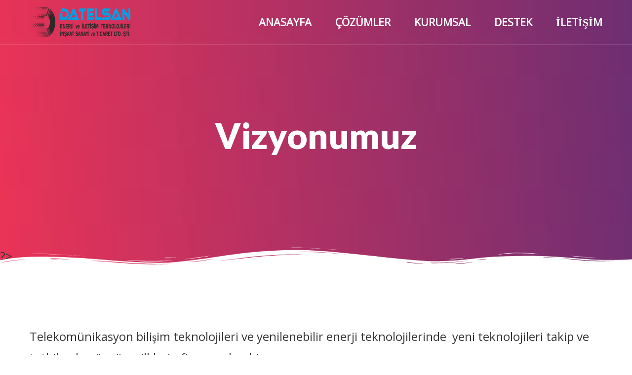

--- FILE ---
content_type: text/html; charset=UTF-8
request_url: https://datelsan.com/vizyonumuz/
body_size: 6723
content:
<!DOCTYPE html>
<html lang="tr" class="no-js">
<head>
    <meta charset="UTF-8"><link data-optimized="2" rel="stylesheet" href="https://datelsan.com/wp-content/litespeed/cssjs/85c4d.css?61cf6" />
    <meta name="viewport" content="width=device-width, height=device-height, initial-scale=1.0, maximum-scale=1.0, user-scalable=no, shrink-to-fit=no" />
    <link rel="profile" href="http://gmpg.org/xfn/11">
    <link rel="pingback" href="https://datelsan.com/xmlrpc.php">
    <title>Vizyonumuz &#8211; Datelsan</title>
<link rel='dns-prefetch' href='//fonts.googleapis.com' />
<link rel='dns-prefetch' href='//s.w.org' />
<link href='https://fonts.gstatic.com' crossorigin rel='preconnect' />
<link rel="alternate" type="application/rss+xml" title="Datelsan &raquo; beslemesi" href="https://datelsan.com/feed/" />
<link rel="alternate" type="application/rss+xml" title="Datelsan &raquo; yorum beslemesi" href="https://datelsan.com/comments/feed/" />
		
		<style type="text/css">
img.wp-smiley,
img.emoji {
	display: inline !important;
	border: none !important;
	box-shadow: none !important;
	height: 1em !important;
	width: 1em !important;
	margin: 0 .07em !important;
	vertical-align: -0.1em !important;
	background: none !important;
	padding: 0 !important;
}
</style>
	



<link rel='stylesheet' id='exqute-fonts-css'  href='https://fonts.googleapis.com/css?family=Lato%3A400%2C400i%2C700%2C700i%2C900%2C900i&#038;subset=latin-ext&#038;ver=5.6.14' type='text/css' media='all' />




<style id='exqute-style-inline-css' type='text/css'>
html { font-size:24px }@media only screen and (max-width: 991px) { html {font-size:23px}}@media only screen and (max-width: 575px) { html {font-size:22px} }#exqute-header-cover {background: linear-gradient(87deg, rgba(234,52,87,0.8) 0, rgba(96,46,117,0.9) 100%);}#exqute-slider-cover {background: linear-gradient(87deg, rgba(234,52,87,0.8) 0, rgba(96,46,117,0.9) 100%);}
</style>
<script type='text/javascript' src='https://datelsan.com/wp-includes/js/jquery/jquery.min.js?ver=3.5.1' id='jquery-core-js'></script>

<link rel="https://api.w.org/" href="https://datelsan.com/wp-json/" /><link rel="alternate" type="application/json" href="https://datelsan.com/wp-json/wp/v2/pages/482" /><link rel="EditURI" type="application/rsd+xml" title="RSD" href="https://datelsan.com/xmlrpc.php?rsd" />
<link rel="wlwmanifest" type="application/wlwmanifest+xml" href="https://datelsan.com/wp-includes/wlwmanifest.xml" /> 
<meta name="generator" content="WordPress 5.6.14" />
<link rel="canonical" href="https://datelsan.com/vizyonumuz/" />
<link rel='shortlink' href='https://datelsan.com/?p=482' />
<link rel="alternate" type="application/json+oembed" href="https://datelsan.com/wp-json/oembed/1.0/embed?url=https%3A%2F%2Fdatelsan.com%2Fvizyonumuz%2F" />
<link rel="alternate" type="text/xml+oembed" href="https://datelsan.com/wp-json/oembed/1.0/embed?url=https%3A%2F%2Fdatelsan.com%2Fvizyonumuz%2F&#038;format=xml" />
		
				<style>
			.no-js img.lazyload { display: none; }
			figure.wp-block-image img.lazyloading { min-width: 150px; }
							.lazyload, .lazyloading { opacity: 0; }
				.lazyloaded {
					opacity: 1;
					transition: opacity 400ms;
					transition-delay: 0ms;
				}
					</style>
		<style type="text/css">.recentcomments a{display:inline !important;padding:0 !important;margin:0 !important;}</style><style id="kirki-inline-styles">#exqute-header-menu .navbar-brand{height:90px;}#navbar-toggler{line-height:90px;}#exqute-header-menu .navbar-brand .exqute-logo{padding-top:15px;padding-bottom:15px;}#exqute-header{background-image:url("https://exqute.egemenerd.com/wp-content/uploads/2019/01/slide2.jpg");background-color:#ea3457;background-repeat:no-repeat;background-position:center center;background-attachment:scroll;-webkit-background-size:cover;-moz-background-size:cover;-ms-background-size:cover;-o-background-size:cover;background-size:cover;}#exqute-header-slider .exqute-fill-white,#exqute-header .exqute-fill-white{fill:#ffffff;}#exqute-page-title h1{font-family:Lato;font-weight:900;line-height:1.2;color:#ffffff;}#exqute-page-title p{font-family:Lato;font-weight:400;font-style:italic;line-height:1.6;color:#ffffff;}#exqute-slides #exqute-page-title h1{font-family:Lato;font-weight:900;line-height:1.2;color:#ffffff;}#exqute-slides #exqute-page-title p{font-family:Kufam;font-weight:400;line-height:1.6;color:#ffffff;}#exqute-header-slider{background-color:#ea3457;}body, p{font-family:Open Sans;font-weight:400;letter-spacing:0px;line-height:1.8;color:#363537;}h1,h2,h3,h4,h5,h6,.h1,.h2,.h3,.h4,.h5,.h6,.card-title,.card-title a,.card-date,.card-date:hover{font-family:Open Sans;font-weight:400;letter-spacing:0px;line-height:1.5;color:#080708;}@media (min-width: 992px){#exqute-header-menu.fixed-top .navbar-brand{height:70px;}#exqute-header-menu.fixed-top{background-color:#ea3457;}}@media screen and (max-width: 575px){#exqute-header-menu .navbar-brand{height:80px;}#navbar-toggler{line-height:80px;}}/* latin-ext */
@font-face {
  font-family: 'Lato';
  font-style: italic;
  font-weight: 400;
  font-display: swap;
  src: url(https://datelsan.com/wp-content/fonts/lato/font) format('woff');
  unicode-range: U+0100-02BA, U+02BD-02C5, U+02C7-02CC, U+02CE-02D7, U+02DD-02FF, U+0304, U+0308, U+0329, U+1D00-1DBF, U+1E00-1E9F, U+1EF2-1EFF, U+2020, U+20A0-20AB, U+20AD-20C0, U+2113, U+2C60-2C7F, U+A720-A7FF;
}
/* latin */
@font-face {
  font-family: 'Lato';
  font-style: italic;
  font-weight: 400;
  font-display: swap;
  src: url(https://datelsan.com/wp-content/fonts/lato/font) format('woff');
  unicode-range: U+0000-00FF, U+0131, U+0152-0153, U+02BB-02BC, U+02C6, U+02DA, U+02DC, U+0304, U+0308, U+0329, U+2000-206F, U+20AC, U+2122, U+2191, U+2193, U+2212, U+2215, U+FEFF, U+FFFD;
}
/* latin-ext */
@font-face {
  font-family: 'Lato';
  font-style: normal;
  font-weight: 900;
  font-display: swap;
  src: url(https://datelsan.com/wp-content/fonts/lato/font) format('woff');
  unicode-range: U+0100-02BA, U+02BD-02C5, U+02C7-02CC, U+02CE-02D7, U+02DD-02FF, U+0304, U+0308, U+0329, U+1D00-1DBF, U+1E00-1E9F, U+1EF2-1EFF, U+2020, U+20A0-20AB, U+20AD-20C0, U+2113, U+2C60-2C7F, U+A720-A7FF;
}
/* latin */
@font-face {
  font-family: 'Lato';
  font-style: normal;
  font-weight: 900;
  font-display: swap;
  src: url(https://datelsan.com/wp-content/fonts/lato/font) format('woff');
  unicode-range: U+0000-00FF, U+0131, U+0152-0153, U+02BB-02BC, U+02C6, U+02DA, U+02DC, U+0304, U+0308, U+0329, U+2000-206F, U+20AC, U+2122, U+2191, U+2193, U+2212, U+2215, U+FEFF, U+FFFD;
}/* arabic */
@font-face {
  font-family: 'Kufam';
  font-style: normal;
  font-weight: 400;
  font-display: swap;
  src: url(https://datelsan.com/wp-content/fonts/kufam/font) format('woff');
  unicode-range: U+0600-06FF, U+0750-077F, U+0870-088E, U+0890-0891, U+0897-08E1, U+08E3-08FF, U+200C-200E, U+2010-2011, U+204F, U+2E41, U+FB50-FDFF, U+FE70-FE74, U+FE76-FEFC, U+102E0-102FB, U+10E60-10E7E, U+10EC2-10EC4, U+10EFC-10EFF, U+1EE00-1EE03, U+1EE05-1EE1F, U+1EE21-1EE22, U+1EE24, U+1EE27, U+1EE29-1EE32, U+1EE34-1EE37, U+1EE39, U+1EE3B, U+1EE42, U+1EE47, U+1EE49, U+1EE4B, U+1EE4D-1EE4F, U+1EE51-1EE52, U+1EE54, U+1EE57, U+1EE59, U+1EE5B, U+1EE5D, U+1EE5F, U+1EE61-1EE62, U+1EE64, U+1EE67-1EE6A, U+1EE6C-1EE72, U+1EE74-1EE77, U+1EE79-1EE7C, U+1EE7E, U+1EE80-1EE89, U+1EE8B-1EE9B, U+1EEA1-1EEA3, U+1EEA5-1EEA9, U+1EEAB-1EEBB, U+1EEF0-1EEF1;
}
/* vietnamese */
@font-face {
  font-family: 'Kufam';
  font-style: normal;
  font-weight: 400;
  font-display: swap;
  src: url(https://datelsan.com/wp-content/fonts/kufam/font) format('woff');
  unicode-range: U+0102-0103, U+0110-0111, U+0128-0129, U+0168-0169, U+01A0-01A1, U+01AF-01B0, U+0300-0301, U+0303-0304, U+0308-0309, U+0323, U+0329, U+1EA0-1EF9, U+20AB;
}
/* latin-ext */
@font-face {
  font-family: 'Kufam';
  font-style: normal;
  font-weight: 400;
  font-display: swap;
  src: url(https://datelsan.com/wp-content/fonts/kufam/font) format('woff');
  unicode-range: U+0100-02BA, U+02BD-02C5, U+02C7-02CC, U+02CE-02D7, U+02DD-02FF, U+0304, U+0308, U+0329, U+1D00-1DBF, U+1E00-1E9F, U+1EF2-1EFF, U+2020, U+20A0-20AB, U+20AD-20C0, U+2113, U+2C60-2C7F, U+A720-A7FF;
}
/* latin */
@font-face {
  font-family: 'Kufam';
  font-style: normal;
  font-weight: 400;
  font-display: swap;
  src: url(https://datelsan.com/wp-content/fonts/kufam/font) format('woff');
  unicode-range: U+0000-00FF, U+0131, U+0152-0153, U+02BB-02BC, U+02C6, U+02DA, U+02DC, U+0304, U+0308, U+0329, U+2000-206F, U+20AC, U+2122, U+2191, U+2193, U+2212, U+2215, U+FEFF, U+FFFD;
}/* cyrillic-ext */
@font-face {
  font-family: 'Open Sans';
  font-style: normal;
  font-weight: 400;
  font-stretch: normal;
  font-display: swap;
  src: url(https://datelsan.com/wp-content/fonts/open-sans/font) format('woff');
  unicode-range: U+0460-052F, U+1C80-1C8A, U+20B4, U+2DE0-2DFF, U+A640-A69F, U+FE2E-FE2F;
}
/* cyrillic */
@font-face {
  font-family: 'Open Sans';
  font-style: normal;
  font-weight: 400;
  font-stretch: normal;
  font-display: swap;
  src: url(https://datelsan.com/wp-content/fonts/open-sans/font) format('woff');
  unicode-range: U+0301, U+0400-045F, U+0490-0491, U+04B0-04B1, U+2116;
}
/* greek-ext */
@font-face {
  font-family: 'Open Sans';
  font-style: normal;
  font-weight: 400;
  font-stretch: normal;
  font-display: swap;
  src: url(https://datelsan.com/wp-content/fonts/open-sans/font) format('woff');
  unicode-range: U+1F00-1FFF;
}
/* greek */
@font-face {
  font-family: 'Open Sans';
  font-style: normal;
  font-weight: 400;
  font-stretch: normal;
  font-display: swap;
  src: url(https://datelsan.com/wp-content/fonts/open-sans/font) format('woff');
  unicode-range: U+0370-0377, U+037A-037F, U+0384-038A, U+038C, U+038E-03A1, U+03A3-03FF;
}
/* hebrew */
@font-face {
  font-family: 'Open Sans';
  font-style: normal;
  font-weight: 400;
  font-stretch: normal;
  font-display: swap;
  src: url(https://datelsan.com/wp-content/fonts/open-sans/font) format('woff');
  unicode-range: U+0307-0308, U+0590-05FF, U+200C-2010, U+20AA, U+25CC, U+FB1D-FB4F;
}
/* math */
@font-face {
  font-family: 'Open Sans';
  font-style: normal;
  font-weight: 400;
  font-stretch: normal;
  font-display: swap;
  src: url(https://datelsan.com/wp-content/fonts/open-sans/font) format('woff');
  unicode-range: U+0302-0303, U+0305, U+0307-0308, U+0310, U+0312, U+0315, U+031A, U+0326-0327, U+032C, U+032F-0330, U+0332-0333, U+0338, U+033A, U+0346, U+034D, U+0391-03A1, U+03A3-03A9, U+03B1-03C9, U+03D1, U+03D5-03D6, U+03F0-03F1, U+03F4-03F5, U+2016-2017, U+2034-2038, U+203C, U+2040, U+2043, U+2047, U+2050, U+2057, U+205F, U+2070-2071, U+2074-208E, U+2090-209C, U+20D0-20DC, U+20E1, U+20E5-20EF, U+2100-2112, U+2114-2115, U+2117-2121, U+2123-214F, U+2190, U+2192, U+2194-21AE, U+21B0-21E5, U+21F1-21F2, U+21F4-2211, U+2213-2214, U+2216-22FF, U+2308-230B, U+2310, U+2319, U+231C-2321, U+2336-237A, U+237C, U+2395, U+239B-23B7, U+23D0, U+23DC-23E1, U+2474-2475, U+25AF, U+25B3, U+25B7, U+25BD, U+25C1, U+25CA, U+25CC, U+25FB, U+266D-266F, U+27C0-27FF, U+2900-2AFF, U+2B0E-2B11, U+2B30-2B4C, U+2BFE, U+3030, U+FF5B, U+FF5D, U+1D400-1D7FF, U+1EE00-1EEFF;
}
/* symbols */
@font-face {
  font-family: 'Open Sans';
  font-style: normal;
  font-weight: 400;
  font-stretch: normal;
  font-display: swap;
  src: url(https://datelsan.com/wp-content/fonts/open-sans/font) format('woff');
  unicode-range: U+0001-000C, U+000E-001F, U+007F-009F, U+20DD-20E0, U+20E2-20E4, U+2150-218F, U+2190, U+2192, U+2194-2199, U+21AF, U+21E6-21F0, U+21F3, U+2218-2219, U+2299, U+22C4-22C6, U+2300-243F, U+2440-244A, U+2460-24FF, U+25A0-27BF, U+2800-28FF, U+2921-2922, U+2981, U+29BF, U+29EB, U+2B00-2BFF, U+4DC0-4DFF, U+FFF9-FFFB, U+10140-1018E, U+10190-1019C, U+101A0, U+101D0-101FD, U+102E0-102FB, U+10E60-10E7E, U+1D2C0-1D2D3, U+1D2E0-1D37F, U+1F000-1F0FF, U+1F100-1F1AD, U+1F1E6-1F1FF, U+1F30D-1F30F, U+1F315, U+1F31C, U+1F31E, U+1F320-1F32C, U+1F336, U+1F378, U+1F37D, U+1F382, U+1F393-1F39F, U+1F3A7-1F3A8, U+1F3AC-1F3AF, U+1F3C2, U+1F3C4-1F3C6, U+1F3CA-1F3CE, U+1F3D4-1F3E0, U+1F3ED, U+1F3F1-1F3F3, U+1F3F5-1F3F7, U+1F408, U+1F415, U+1F41F, U+1F426, U+1F43F, U+1F441-1F442, U+1F444, U+1F446-1F449, U+1F44C-1F44E, U+1F453, U+1F46A, U+1F47D, U+1F4A3, U+1F4B0, U+1F4B3, U+1F4B9, U+1F4BB, U+1F4BF, U+1F4C8-1F4CB, U+1F4D6, U+1F4DA, U+1F4DF, U+1F4E3-1F4E6, U+1F4EA-1F4ED, U+1F4F7, U+1F4F9-1F4FB, U+1F4FD-1F4FE, U+1F503, U+1F507-1F50B, U+1F50D, U+1F512-1F513, U+1F53E-1F54A, U+1F54F-1F5FA, U+1F610, U+1F650-1F67F, U+1F687, U+1F68D, U+1F691, U+1F694, U+1F698, U+1F6AD, U+1F6B2, U+1F6B9-1F6BA, U+1F6BC, U+1F6C6-1F6CF, U+1F6D3-1F6D7, U+1F6E0-1F6EA, U+1F6F0-1F6F3, U+1F6F7-1F6FC, U+1F700-1F7FF, U+1F800-1F80B, U+1F810-1F847, U+1F850-1F859, U+1F860-1F887, U+1F890-1F8AD, U+1F8B0-1F8BB, U+1F8C0-1F8C1, U+1F900-1F90B, U+1F93B, U+1F946, U+1F984, U+1F996, U+1F9E9, U+1FA00-1FA6F, U+1FA70-1FA7C, U+1FA80-1FA89, U+1FA8F-1FAC6, U+1FACE-1FADC, U+1FADF-1FAE9, U+1FAF0-1FAF8, U+1FB00-1FBFF;
}
/* vietnamese */
@font-face {
  font-family: 'Open Sans';
  font-style: normal;
  font-weight: 400;
  font-stretch: normal;
  font-display: swap;
  src: url(https://datelsan.com/wp-content/fonts/open-sans/font) format('woff');
  unicode-range: U+0102-0103, U+0110-0111, U+0128-0129, U+0168-0169, U+01A0-01A1, U+01AF-01B0, U+0300-0301, U+0303-0304, U+0308-0309, U+0323, U+0329, U+1EA0-1EF9, U+20AB;
}
/* latin-ext */
@font-face {
  font-family: 'Open Sans';
  font-style: normal;
  font-weight: 400;
  font-stretch: normal;
  font-display: swap;
  src: url(https://datelsan.com/wp-content/fonts/open-sans/font) format('woff');
  unicode-range: U+0100-02BA, U+02BD-02C5, U+02C7-02CC, U+02CE-02D7, U+02DD-02FF, U+0304, U+0308, U+0329, U+1D00-1DBF, U+1E00-1E9F, U+1EF2-1EFF, U+2020, U+20A0-20AB, U+20AD-20C0, U+2113, U+2C60-2C7F, U+A720-A7FF;
}
/* latin */
@font-face {
  font-family: 'Open Sans';
  font-style: normal;
  font-weight: 400;
  font-stretch: normal;
  font-display: swap;
  src: url(https://datelsan.com/wp-content/fonts/open-sans/font) format('woff');
  unicode-range: U+0000-00FF, U+0131, U+0152-0153, U+02BB-02BC, U+02C6, U+02DA, U+02DC, U+0304, U+0308, U+0329, U+2000-206F, U+20AC, U+2122, U+2191, U+2193, U+2212, U+2215, U+FEFF, U+FFFD;
}</style></head>
<body class="page-template-default page page-id-482 wp-custom-logo exqute elementor-default elementor-kit-13"><header id="exqute-header" class="  ">
    <div id="exqute-header-wrapper">
    <nav id="exqute-header-menu" class="navbar navbar-expand-lg">
    <div class="container">
    <a href="https://datelsan.com/" class="navbar-brand" rel="home"><img width="3542" height="1041"   alt="Datelsan" data-srcset="https://datelsan.com/wp-content/uploads/2021/01/cropped-logo-1.png 3542w, https://datelsan.com/wp-content/uploads/2021/01/cropped-logo-1-300x88.png 300w, https://datelsan.com/wp-content/uploads/2021/01/cropped-logo-1-1024x301.png 1024w, https://datelsan.com/wp-content/uploads/2021/01/cropped-logo-1-768x226.png 768w, https://datelsan.com/wp-content/uploads/2021/01/cropped-logo-1-1536x451.png 1536w, https://datelsan.com/wp-content/uploads/2021/01/cropped-logo-1-2048x602.png 2048w"  data-src="https://datelsan.com/wp-content/uploads/2021/01/cropped-logo-1.png" data-sizes="(max-width: 3542px) 100vw, 3542px" class="exqute-logo lazyload" src="[data-uri]" /><noscript><img data-lazyloaded="1" src="[data-uri]" width="3542" height="1041" data-src="https://datelsan.com/wp-content/uploads/2021/01/cropped-logo-1.png" class="exqute-logo" alt="Datelsan" data-srcset="https://datelsan.com/wp-content/uploads/2021/01/cropped-logo-1.png 3542w, https://datelsan.com/wp-content/uploads/2021/01/cropped-logo-1-300x88.png 300w, https://datelsan.com/wp-content/uploads/2021/01/cropped-logo-1-1024x301.png 1024w, https://datelsan.com/wp-content/uploads/2021/01/cropped-logo-1-768x226.png 768w, https://datelsan.com/wp-content/uploads/2021/01/cropped-logo-1-1536x451.png 1536w, https://datelsan.com/wp-content/uploads/2021/01/cropped-logo-1-2048x602.png 2048w" data-sizes="(max-width: 3542px) 100vw, 3542px" /><noscript><img width="3542" height="1041" src="https://datelsan.com/wp-content/uploads/2021/01/cropped-logo-1.png" class="exqute-logo" alt="Datelsan" srcset="https://datelsan.com/wp-content/uploads/2021/01/cropped-logo-1.png 3542w, https://datelsan.com/wp-content/uploads/2021/01/cropped-logo-1-300x88.png 300w, https://datelsan.com/wp-content/uploads/2021/01/cropped-logo-1-1024x301.png 1024w, https://datelsan.com/wp-content/uploads/2021/01/cropped-logo-1-768x226.png 768w, https://datelsan.com/wp-content/uploads/2021/01/cropped-logo-1-1536x451.png 1536w, https://datelsan.com/wp-content/uploads/2021/01/cropped-logo-1-2048x602.png 2048w" sizes="(max-width: 3542px) 100vw, 3542px" /></noscript></noscript></a>        <div id="navbar-toggler" class="navbar-toggler collapsed" role="button" data-toggle="collapse" data-target="#exqute-main-menu" aria-controls="exqute-main-menu" aria-expanded="false" aria-label="Toggle Navigation">
        <span class="fas fa-bars"></span>
    </div>
    <div id="exqute-main-menu" class="collapse navbar-collapse"><div id="exqute-collapse-close"><button type="button" class="navbar-toggler" data-toggle="collapse" data-target="#exqute-main-menu" aria-controls="exqute-main-menu" aria-expanded="false" aria-label="Toggle Navigation"><i class="fas fa-times-circle"></i></button></div><ul id="menu-menu" class="navbar-nav navbar-nav-hover ml-lg-auto"><li id="menu-item-462" class="menu-item menu-item-type-custom menu-item-object-custom menu-item-home menu-item-462 nav-item">
	<a class="nav-link"  href="https://datelsan.com/">Anasayfa</a></li>
<li id="menu-item-452" class="menu-item menu-item-type-taxonomy menu-item-object-category menu-item-has-children menu-item-452 nav-item dropdown">
	<a class="nav-link dropdown-toggle"  href="https://datelsan.com/category/cozumler/" data-toggle="dropdown" aria-haspopup="true" aria-expanded="false">Çözümler</a>
<div class="dropdown-menu" role="menu">
<a class="dropdown-toggle dropdown-item"  href="https://datelsan.com/category/scada-ve-enerji-otomasyonu/" data-toggle="dropdown" aria-haspopup="true" aria-expanded="false">Scada ve Enerji Otomasyonu</a>
	<ul class="dropdown-menu" role="menu">
<a class="dropdown-item"  href="https://datelsan.com/endustriyel-switch/">Endüstriyel Switch</a><a class="dropdown-item"  href="https://datelsan.com/endustriyel-3g-router/">Endüstriyel 3G Router</a><a class="dropdown-item"  href="https://datelsan.com/access-point/">Access Point</a><a class="dropdown-item"  href="https://datelsan.com/antenler/">Antenler</a><a class="dropdown-item"  href="https://datelsan.com/teias-haberlesme-urunleri/">TEİAŞ Haberleşme Ürünleri</a><a class="dropdown-item"  href="https://datelsan.com/donusturuculer/">Dönüştürücüler</a><a class="dropdown-item"  href="https://datelsan.com/noktadan-noktaya/">Noktadan Noktaya</a><a class="dropdown-item"  href="https://datelsan.com/3g-modem/">3G Modem</a><a class="dropdown-item"  href="https://datelsan.com/sdh/">SDH</a>
	</ul>

</div>
</li>
<li id="menu-item-454" class="menu-item menu-item-type-taxonomy menu-item-object-category current-menu-ancestor current-menu-parent menu-item-has-children menu-item-454 nav-item dropdown">
	<a class="nav-link dropdown-toggle"  href="https://datelsan.com/category/kurumsal/" data-toggle="dropdown" aria-haspopup="true" aria-expanded="false">Kurumsal</a>
<div class="dropdown-menu" role="menu">
<a class="dropdown-item"  href="https://datelsan.com/vizyonumuz/">Vizyonumuz</a><a class="dropdown-item"  href="https://datelsan.com/misyonumuz/">Misyonumuz</a><a class="dropdown-item"  href="https://datelsan.com/faaliyetlerimiz/">Faaliyetlerimiz</a><a class="dropdown-item"  href="https://datelsan.com/insan-kaynaklari/">İnsan Kaynakları</a>
</div>
</li>
<li id="menu-item-453" class="menu-item menu-item-type-taxonomy menu-item-object-category menu-item-has-children menu-item-453 nav-item dropdown">
	<a class="nav-link dropdown-toggle"  href="https://datelsan.com/category/destek/" data-toggle="dropdown" aria-haspopup="true" aria-expanded="false">Destek</a>
<div class="dropdown-menu" role="menu">
<a class="dropdown-item"  href="https://datelsan.com/genel-bilgiler/">Genel Bilgiler</a><a class="dropdown-item"  href="https://datelsan.com/teknik-destek/">Teknik Destek</a>
</div>
</li>
<li id="menu-item-455" class="menu-item menu-item-type-custom menu-item-object-custom menu-item-455 nav-item">
	<a class="nav-link"  href="https://datelsan.com/iletisim/">İletişim</a></li>
</ul></div>            </div>
</nav>        <div id="exqute-page-title" class="container">
        <h1>Vizyonumuz</h1>            </div>     
        </div>
    <div id="exqute-header-cover"></div>
    ?>
<div class="exqute-seperator invert">
    <svg xmlns="http://www.w3.org/2000/svg" viewBox="0 0 283.5 27.8" preserveAspectRatio="none">
	   <path class="exqute-fill-white" d="M283.5,9.7c0,0-7.3,4.3-14,4.6c-6.8,0.3-12.6,0-20.9-1.5c-11.3-2-33.1-10.1-44.7-5.7	s-12.1,4.6-18,7.4c-6.6,3.2-20,9.6-36.6,9.3C131.6,23.5,99.5,7.2,86.3,8c-1.4,0.1-6.6,0.8-10.5,2c-3.8,1.2-9.4,3.8-17,4.7	c-3.2,0.4-8.3,1.1-14.2,0.9c-1.5-0.1-6.3-0.4-12-1.6c-5.7-1.2-11-3.1-15.8-3.7C6.5,9.2,0,10.8,0,10.8V0h283.5V9.7z M260.8,11.3	c-0.7-1-2-0.4-4.3-0.4c-2.3,0-6.1-1.2-5.8-1.1c0.3,0.1,3.1,1.5,6,1.9C259.7,12.2,261.4,12.3,260.8,11.3z M242.4,8.6	c0,0-2.4-0.2-5.6-0.9c-3.2-0.8-10.3-2.8-15.1-3.5c-8.2-1.1-15.8,0-15.1,0.1c0.8,0.1,9.6-0.6,17.6,1.1c3.3,0.7,9.3,2.2,12.4,2.7	C239.9,8.7,242.4,8.6,242.4,8.6z M185.2,8.5c1.7-0.7-13.3,4.7-18.5,6.1c-2.1,0.6-6.2,1.6-10,2c-3.9,0.4-8.9,0.4-8.8,0.5	c0,0.2,5.8,0.8,11.2,0c5.4-0.8,5.2-1.1,7.6-1.6C170.5,14.7,183.5,9.2,185.2,8.5z M199.1,6.9c0.2,0-0.8-0.4-4.8,1.1	c-4,1.5-6.7,3.5-6.9,3.7c-0.2,0.1,3.5-1.8,6.6-3C197,7.5,199,6.9,199.1,6.9z M283,6c-0.1,0.1-1.9,1.1-4.8,2.5s-6.9,2.8-6.7,2.7	c0.2,0,3.5-0.6,7.4-2.5C282.8,6.8,283.1,5.9,283,6z M31.3,11.6c0.1-0.2-1.9-0.2-4.5-1.2s-5.4-1.6-7.8-2C15,7.6,7.3,8.5,7.7,8.6	C8,8.7,15.9,8.3,20.2,9.3c2.2,0.5,2.4,0.5,5.7,1.6S31.2,11.9,31.3,11.6z M73,9.2c0.4-0.1,3.5-1.6,8.4-2.6c4.9-1.1,8.9-0.5,8.9-0.8	c0-0.3-1-0.9-6.2-0.3S72.6,9.3,73,9.2z M71.6,6.7C71.8,6.8,75,5.4,77.3,5c2.3-0.3,1.9-0.5,1.9-0.6c0-0.1-1.1-0.2-2.7,0.2	C74.8,5.1,71.4,6.6,71.6,6.7z M93.6,4.4c0.1,0.2,3.5,0.8,5.6,1.8c2.1,1,1.8,0.6,1.9,0.5c0.1-0.1-0.8-0.8-2.4-1.3	C97.1,4.8,93.5,4.2,93.6,4.4z M65.4,11.1c-0.1,0.3,0.3,0.5,1.9-0.2s2.6-1.3,2.2-1.2s-0.9,0.4-2.5,0.8C65.3,10.9,65.5,10.8,65.4,11.1	z M34.5,12.4c-0.2,0,2.1,0.8,3.3,0.9c1.2,0.1,2,0.1,2-0.2c0-0.3-0.1-0.5-1.6-0.4C36.6,12.8,34.7,12.4,34.5,12.4z M152.2,21.1	c-0.1,0.1-2.4-0.3-7.5-0.3c-5,0-13.6-2.4-17.2-3.5c-3.6-1.1,10,3.9,16.5,4.1C150.5,21.6,152.3,21,152.2,21.1z"/>
	   <path class="exqute-fill-white" d="M269.6,18c-0.1-0.1-4.6,0.3-7.2,0c-7.3-0.7-17-3.2-16.6-2.9c0.4,0.3,13.7,3.1,17,3.3	C267.7,18.8,269.7,18,269.6,18z"/>
	   <path class="exqute-fill-white" d="M227.4,9.8c-0.2-0.1-4.5-1-9.5-1.2c-5-0.2-12.7,0.6-12.3,0.5c0.3-0.1,5.9-1.8,13.3-1.2	S227.6,9.9,227.4,9.8z"/>
	   <path class="exqute-fill-white" d="M204.5,13.4c-0.1-0.1,2-1,3.2-1.1c1.2-0.1,2,0,2,0.3c0,0.3-0.1,0.5-1.6,0.4	C206.4,12.9,204.6,13.5,204.5,13.4z"/>
	   <path class="exqute-fill-white" d="M201,10.6c0-0.1-4.4,1.2-6.3,2.2c-1.9,0.9-6.2,3.1-6.1,3.1c0.1,0.1,4.2-1.6,6.3-2.6	S201,10.7,201,10.6z"/>
	   <path class="exqute-fill-white" d="M154.5,26.7c-0.1-0.1-4.6,0.3-7.2,0c-7.3-0.7-17-3.2-16.6-2.9c0.4,0.3,13.7,3.1,17,3.3	C152.6,27.5,154.6,26.8,154.5,26.7z"/>
	   <path class="exqute-fill-white" d="M41.9,19.3c0,0,1.2-0.3,2.9-0.1c1.7,0.2,5.8,0.9,8.2,0.7c4.2-0.4,7.4-2.7,7-2.6	c-0.4,0-4.3,2.2-8.6,1.9c-1.8-0.1-5.1-0.5-6.7-0.4S41.9,19.3,41.9,19.3z"/>
	   <path class="exqute-fill-white" d="M75.5,12.6c0.2,0.1,2-0.8,4.3-1.1c2.3-0.2,2.1-0.3,2.1-0.5c0-0.1-1.8-0.4-3.4,0	C76.9,11.5,75.3,12.5,75.5,12.6z"/>
	   <path class="exqute-fill-white" d="M15.6,13.2c0-0.1,4.3,0,6.7,0.5c2.4,0.5,5,1.9,5,2c0,0.1-2.7-0.8-5.1-1.4	C19.9,13.7,15.7,13.3,15.6,13.2z"/>
    </svg>	
</div>
</header>
<main id="exqute-main-wrapper">
            <div class="container">
            
<p>Telekomünikasyon bilişim teknolojileri ve yenilenebilir enerji teknolojilerinde  yeni teknolojileri takip ve tatbik eden öncü ve ilklerin firması olmaktır.</p>
            <div class="clearfix"></div>
                                </div>
    <div class="exqute-seperator">	
    <svg xmlns="http://www.w3.org/2000/svg" viewBox="0 0 1000 100" preserveAspectRatio="none">
	   <path class="exqute-fill-gray" d="M790.5,93.1c-59.3-5.3-116.8-18-192.6-50c-29.6-12.7-76.9-31-100.5-35.9c-23.6-4.9-52.6-7.8-75.5-5.3 c-10.2,1.1-22.6,1.4-50.1,7.4c-27.2,6.3-58.2,16.6-79.4,24.7c-41.3,15.9-94.9,21.9-134,22.6C72,58.2,0,25.8,0,25.8V100h1000V65.3 c0,0-51.5,19.4-106.2,25.7C839.5,97,814.1,95.2,790.5,93.1z" />
    </svg>	
</div>
</main>
<div class="clearfix"></div>
<footer id="exqute-footer">
            <div id="footer-widgets">
        <div class="container">
            <div class="row">
                <div class="col-12 col-lg-4 mb-5 mb-lg-0">
        <div id="media_image-1" class="widget_media_image exqute-widget"><a href="https://datelsan.com/"><img width="3542" height="1042"   alt="" loading="lazy" style="max-width: 100%; height: auto;" data-srcset="https://datelsan.com/wp-content/uploads/2021/01/logo-1.png 3542w, https://datelsan.com/wp-content/uploads/2021/01/logo-1-300x88.png 300w, https://datelsan.com/wp-content/uploads/2021/01/logo-1-1024x301.png 1024w, https://datelsan.com/wp-content/uploads/2021/01/logo-1-768x226.png 768w, https://datelsan.com/wp-content/uploads/2021/01/logo-1-1536x452.png 1536w, https://datelsan.com/wp-content/uploads/2021/01/logo-1-2048x602.png 2048w"  data-src="https://datelsan.com/wp-content/uploads/2021/01/logo-1.png" data-sizes="(max-width: 3542px) 100vw, 3542px" class="image wp-image-537  attachment-full size-full lazyload" src="[data-uri]" /><noscript><img data-lazyloaded="1" src="[data-uri]" width="3542" height="1042" data-src="https://datelsan.com/wp-content/uploads/2021/01/logo-1.png" class="image wp-image-537  attachment-full size-full" alt="" loading="lazy" style="max-width: 100%; height: auto;" data-srcset="https://datelsan.com/wp-content/uploads/2021/01/logo-1.png 3542w, https://datelsan.com/wp-content/uploads/2021/01/logo-1-300x88.png 300w, https://datelsan.com/wp-content/uploads/2021/01/logo-1-1024x301.png 1024w, https://datelsan.com/wp-content/uploads/2021/01/logo-1-768x226.png 768w, https://datelsan.com/wp-content/uploads/2021/01/logo-1-1536x452.png 1536w, https://datelsan.com/wp-content/uploads/2021/01/logo-1-2048x602.png 2048w" data-sizes="(max-width: 3542px) 100vw, 3542px" /><noscript><img width="3542" height="1042" src="https://datelsan.com/wp-content/uploads/2021/01/logo-1.png" class="image wp-image-537  attachment-full size-full" alt="" loading="lazy" style="max-width: 100%; height: auto;" srcset="https://datelsan.com/wp-content/uploads/2021/01/logo-1.png 3542w, https://datelsan.com/wp-content/uploads/2021/01/logo-1-300x88.png 300w, https://datelsan.com/wp-content/uploads/2021/01/logo-1-1024x301.png 1024w, https://datelsan.com/wp-content/uploads/2021/01/logo-1-768x226.png 768w, https://datelsan.com/wp-content/uploads/2021/01/logo-1-1536x452.png 1536w, https://datelsan.com/wp-content/uploads/2021/01/logo-1-2048x602.png 2048w" sizes="(max-width: 3542px) 100vw, 3542px" /></noscript></noscript></a></div><div id="text-1" class="widget_text exqute-widget">			<div class="textwidget"><h3 class="LC20lb DKV0Md">Datelsan</h3>
<p>Enerjiyi İdare et, Geleceği İdame et&#8230;</p>
<a href="https://datelsan.com/iletisim/" class="btn btn-primary ">Bize Ulaşın!</a>
</div>
		</div>    </div>
<div class="col-12 col-lg-4 mb-5 mb-lg-0">
        
		<div id="recent-posts-5" class="widget_recent_entries exqute-widget">
		<h4 class="exqute-title-with-border"><span>Son Yazılar</span></h4>
		<ul>
											<li>
					<a href="https://datelsan.com/sdh/">SDH</a>
									</li>
											<li>
					<a href="https://datelsan.com/3g-modem/">3G Modem</a>
									</li>
											<li>
					<a href="https://datelsan.com/noktadan-noktaya/">Noktadan Noktaya</a>
									</li>
											<li>
					<a href="https://datelsan.com/donusturuculer/">Dönüştürücüler</a>
									</li>
											<li>
					<a href="https://datelsan.com/teias-haberlesme-urunleri/">TEİAŞ Haberleşme Ürünleri</a>
									</li>
					</ul>

		</div>    </div>
<div class="col-12 col-lg-4">
        <div id="categories-4" class="widget_categories exqute-widget"><h4 class="exqute-title-with-border"><span>Kategoriler</span></h4>
			<ul>
					<li class="cat-item cat-item-1"><a href="https://datelsan.com/category/anasayfa/">Anasayfa</a>
</li>
			</ul>

			</div>    </div>
 
            </div>
        </div>
    </div>
      
    <div id="exqute-footer-bottom">
        <div class="container">
            <div class="row align-items-center">
                <div class="col-12 col-lg-6">
                                                            <p>Copyright © Her Hakkı Saklıdır.</p>
                                    </div>
                <div class="col-12 col-lg-6">
                     
<ul class="exqute-footer-icons">
        <li><a href="#" target="_self"><i class="fab fa-facebook"></i></a></li>
        <li><a href="#" target="_self"><i class="fab fa-twitter"></i></a></li>
        <li><a href="#" target="_self"><i class="fab fa-google"></i></a></li>
        <li><a href="#" target="_self"><i class="fab fa-linkedin-in"></i></a></li>
        <li><a href="#" target="_self"><i class="fab fa-instagram"></i></a></li>
        <li><a href="#" target="_self"><i class="fab fa-vimeo-v"></i></a></li>
        <li><a id="exqute-gototop" href="#"><i class="fas fa-arrow-up"></i></a></li>
</ul>
<div class="clearfix"></div>                    </div>
            </div>
        </div>
    </div>
    <div class="clearfix"></div>
</footer>











<script data-optimized="1" src="https://datelsan.com/wp-content/litespeed/cssjs/e462d.js?12c48" ></script></body>
</html>
<!-- Page generated by LiteSpeed Cache 3.6.1 on 2026-01-22 09:13:24 -->